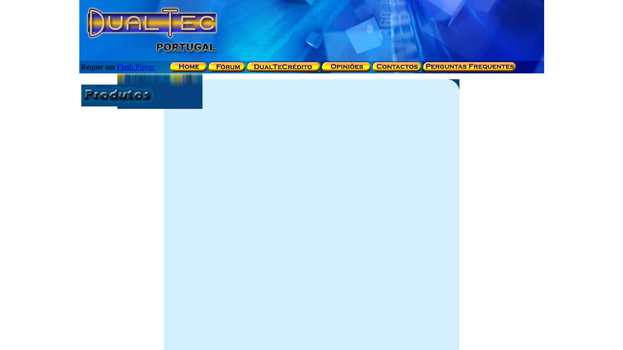

--- FILE ---
content_type: text/html; charset=UTF-8
request_url: http://dualtecportugal.com/detalhesProd.php?prod=236
body_size: 3905
content:
<html>
				<head>
				<meta http-equiv='Content-Language' content='pt'>
				<meta http-equiv='Content-Type' content='text/html; charset=utf-8' />
				<link href='css.css' rel='stylesheet' type='text/css'> 
				<link rel='stylesheet' href='lightbox.css' type='text/css' media='screen' />
				<script type='text/javascript' src='js/prototype.js'></script>
				<script type='text/javascript' src='js/scriptaculous.js?load=effects'></script>
				<script type='text/javascript' src='js/lightbox.js'></script>
				<script type='text/javascript' src='funcoes.js' charset='iso-8859-1'></script>  
				<title>DualTec Portugal</title>
				<meta name='author' content='Luis Cruz'>
				<meta name='description' content='DualTec Portugal: Loja especializada em Telemoveis Dual Sim'>
				<meta name='keywords' content='dual sim, dual, sim, dualsim, dualtec, cect, telemovel, telemoveis, phone, anycool, mobile, relogio'>
				<meta name='robots' content='index,follow'>
				<meta name='reply-to' content='webmaster@dualtecportugal.com'>
				<link rel='shortcut icon' href='favicon.ico' type='image/x-icon' />
				</head>

				<body>
					<div align='center'> <!-- toda a pagina -->
						<table width='955' cellspacing='0' cellpadding='0'>
			<tr height='125'> <!-- Espaco do logotipo -->
				<td align='center' colspan='3' style='background-image:url(img/banner.jpg); background-position:top left; background-repeat:no-repeat; vertical-align:middle; padding-left:220px;'>
					&nbsp;&nbsp;&nbsp;&nbsp;
					<object type='application/x-shockwave-flash' 
					  data='img/banner.swf' width='580' height='80' id='VideoPlayback'>
					  <param name='movie' 
					    value='img/banner.swf' />
					  <param name='allowScriptAcess' value='sameDomain' />
					  <param name='quality' value='best' />
					  <param name='bgcolor' value='#000' />
					  <param name='scale' value='noScale' />
					  <param name='salign' value='TL' />
					  <param name='FlashVars' value='playerMode=embedded' />
					  <param name='wmode' value='transparent'>
					</object>
				</td>
			</tr><tr>
				<td colspan='3' width='945' style='background-image: url(img/try1.jpg);'> <!-- tabela dos links principais -->
					<table align='left'>
						<tr>
							<td align='left' width='180'>
								<object type='application/x-shockwave-flash' width='165' height='15' data='http://www.dualtecportugal.com/data/xspf_player_slim.swf?playlist_url=http://www.dualtecportugal.com/data/test.xspf&autoplay=0&autoload=0&autoresume=1&volume_level=40'> 
									<param name='movie' value='http://www.dualtecportugal.com/data/xspf_player_slim.swf?playlist_url=http://www.dualtecportugal.com/data/test.xspf&autoplay=0&autoload=0&autoresume=1&volume_level=40' />
									<p>Requer um <a target='_blank' href='http://www.adobe.com/shockwave/download/download.cgi?P1_Prod_Version=ShockwaveFlash'>Flash Player</a></p>
								</object>
							</td>
							<td class='menu_bt_home'><a href='index.php'></a></td>
							<td class='menu_bt_forum'><a href='http://dualtecportugal.com/forum/index.php'></a></td>
							<td class='menu_bt_dualtecredito'><a href='dualtecredito.php'></a></td>
							<td class='menu_bt_opinioes'><a href='imaginarium.php'></a></td>
							<td class='menu_bt_contactos'><a href='contactos.php'></a></td>
							<td class='menu_bt_faq'><a href='faq.php'></a></td>
						</tr>
					</table>
				</td>
				
			</tr> 
			<tr colspan='3'> <!-- area central -->
								<td width='175' valign='top' class='tdProdutos'>
									<table height='100%'>
										<tr><td valign='top'>
		<table cellspacing='0' cellpadding='0' align='center'>

			<tr align='center'>
				<td valign='top'><br /><p class='produtosHeader'><img src='img/produtos.jpg'></p></td>
			</tr>
						
			<!-- apresenta as categorias e sub categorias -->
			<tr>
				<td valign='top'>
				
					<table width='150' cellspacing='0' cellpadding='0' align='center'>

--- FILE ---
content_type: text/css
request_url: http://dualtecportugal.com/css.css
body_size: 21482
content:
/************** REGISTO *****************************/

/* texto das letras para efectuar o resgisto*/
.registo {
  font-family:Geneva, Arial, Helvetica, sans-serif;
  color:#333333;
  font-size:10pt;
  text-align:right;
  font-weight:bold;
}

.registoLeft {
  font-family:Geneva, Arial, Helvetica, sans-serif;
  color:#333333;
  font-size:10pt;
  text-align:left;
  font-weight:bold;
}

/* asteriscos dos campos obrigatorios*/
.asterisco{
	font-family: Verdana, Arial, Helvetica, sans-serif;
	font-size: 8px;	
	text-align:left; 
	font-weight:bold;	
	vertical-align:midle;
	color: red;
}

/* para coisas vermelhas e pequenas mas que o align seja center */
.asterisco2{
	font-family: Verdana, Arial, Helvetica, sans-serif;
	font-size: 8px;	
	text-align:center; 
	font-weight:bold;	
	vertical-align:midle;
	color: red;
}

/* usado no registe_se.php para mostrar a mensagem de informacao do para que serve o username do promotor*/
.notaIDPromotorRegiste_se{
	font-family: Verdana, Arial, Helvetica, sans-serif;
	font-size: 8px;	
	text-align:left; 
	vertical-align:midle;
	color: red;
}

/************** REGISTO EOF *****************************/



/************** LOGIN *****************************/

/* background do TD da tabela principal onde esta' o login e a pesquisa */
.tdLoginSearch{
	background-image: url(img/tdLogin.jpg);
	background-repeat:no-repeat;
	background-position: top center;
}

p.login { /* css da letra da tabela do login */
	font-family: Arial, Helvetica, sans-serif;
	font-size: 11px;
	font-weight: bold;
	color: #FFC600;
}

/* botao que diz login no TDLogin (login lado direito) */
.loginButton{
	width: 55px;
	height: 22px;
}

/* css do texto da pesquisa*/
p.pesquisa{
	font-family: Arial, Helvetica, sans-serif;
	font-size: 10px;
	font-weight:bold;
	color: #fff;
}

p.userLogged{ /* css do user e do logout, quando o user est� logado :x */
	font-family: Arial, Helvetica, sans-serif;
	font-size: 12px;
	font-weight:bold;
	margin-top: 2px;
	margin-bottom: 2px;
}

p.CCAP{ /* css do user e do logout, quando o user est� logado :x */
	font-family: Arial, Helvetica, sans-serif;
	font-size: 12px;
	font-weight:bold;
	margin-top: 2px;
	margin-bottom: 2px;
}

p.register { /* css da letra do 'Ainda nao se registou?... ' */
	font-family: Arial, Helvetica, sans-serif;
	font-size: 11px;
	font-weight:bold;
	margin-top: 4px;
	margin-bottom: 2px;
	text-align:center;
}

/* aplicado ao <input> --> text da textbox do input  */
.textLogin {
	color: black;
	font-family: arial, verdana, ms sans serif;
	font-weight: bold;
	font-size: 10px;
	border-style: ridge;
}

/* css que apresenta o texto Qtd Itens aos users qdo se logam, para saberem o q tem no cart.. Aplicado ao <TD>*/
.qtdItens{
	text-align:center;
	font-family: verdana, ms sans serif;
	font-size:12px;
	color:orange;
}

/************** LOGIN  EOF *****************************/


/************** FOOTER  *****************************/

/* texto da 1a linha do footer -> copyright */
p.footer1 {
	/*font-family: Arial, Helvetica, sans-serif;*/
	font-weight:bold;
	font-size: 11px;
	color: #000000;
	margin-top: 2px;
	margin-bottom: 2px;
	
}

/* texto da 2a linha do footer -> webmaster*/
p.footer2 {
	font-family: Arial, Helvetica, sans-serif;
	font-size: 9px;
	color: #000000;
	margin-top: 4px;
	margin-bottom: 2px;
}

/************** FOOTER  EOF *****************************/

/************** WHERE AM I? *****************************/

/* apresenta a barra divisoria entre os menus de cima e o resto da pagina */
/* aplicado em TD */
.whereamiBar{
	background-image: url(img/bar.jpg);
	font-size: 10px; /* isto eh para definir a altura da barra :x */
}

/* aplicado em TD */
/* css do texto das palavras que nao tem links */
.whereamiLocation{
	font-family: Arial, Helvetica, sans-serif;	
	font-size: 11px;	
	padding-top: 3px;
	font-weight:bold;
	color: #000;
	text-indent: 1em;
}

/************** EOF WHERE AM I? *****************************/

/************** PRODUTOS  *****************************/

/*--------------MENU LATERAL--------------*/

/* css dos <td> laterais das opcoes das categorias */
.categoriaProdutos{
	font-family:Helvetica, Sans-Serif;
	font-size: 14px;
	font-weight:bold;
	text-align:left;
	vertical-align:middle;
	border-collapse: collapse;
	/*background-color: #006FC9;*/
	text-indent: 1em;
}

/* css dos <td> laterais das opcoes das subcategorias */
.subCategoriaProdutos{
	font-family:Helvetica, Sans-Serif;
	font-size: 13px;
	text-align:left; 
	font-weight:bold;	
	vertical-align:middle;
	border-collapse: collapse;
	text-indent:2.8em;	
	/*background-color: #1F84D6;*/
}

/* formatacao da celula com a palavra PRODUTOS acima do menu lateral  */
.produtosHeader{
	color: #FFD940;
	font-family: Arial, Helvetica, sans-serif;
	font-size: 17px;
	font-weight:bold;
	margin-top: 2px;
	margin-bottom: 2px;	
}

/* tabela exterior das categorias e subcategorias do menu lateral */
.tabelaMenu{
	border-style:solid;
	border-width:thin;
	border-color:#002448;
	border-collapse:collapse;
}

/* background do TD da tabela principal onde est�o as categorias e subcategorias  */
.tdProdutos{
	background-image: url(img/tdProdutos.jpg);
	background-repeat:no-repeat;
	background-position: top center;
}

/*--------------EOF MENU LATERAL --------------*/

/* usada para intercalar varias coisas. Especie de HR mas mais smooth */
.dashedHR{
	border-top: 1px #85A1CC solid;
	vertical-align:bottom;
}

/* define a numeracao das paginas */
.tdNumeracao{
	font-family: verdana, sans-serif; 
	font-size: 10px;
	color: #000000; 
	vertical-align: top
}

.subcatprod{
	font-family: Trebuchet MS, Sans-Serif;
	font-size:13px;
	font-weight:bold;
}

/************** PRODUTOS  EOF *****************************/

/* usado na tabela do alterImagensProd.php para apresentar as imagens e adicionar novas */
/* usado no gerirDestPriority.php para definir prioridades dos destaques */
/* usado no viewCredit.php */
/* usado no alterCredit.php */
/* usado no gerirStock.php */
/* usado no verClientes.php */
/* usado no detalhesCliente.php */
/* verstock*/
/* notificacoes */
table.tabelaImagens td{
	border: 1px solid #000000;
}

table.tabelaImagens{
	border-style:solid;
	border-width:thin;
	border-color:#000000;
	border-collapse:collapse;
}

/* usado no convidarAmigos.php para apresentar a explicacao do que eh e para que serve */
.convidarAmigosInfo{
	text-indent:2em;
	font-family: Verdana, sans-serif;
	font-size: 11px;
	text-align:justify;
}

.bellowLogged{
	font-family: verdana, ms sans serif;
	font-size:12px;
	font-weight:bold;
	color: #FFCC00;
}

/****************** PAGINA DETALHES PROD **************************/
/* definicao da formatacao da ESPECIFICACAO TECNICA usado no detalhesProd*/
.produtoTxtAreaDetalhes {
	padding:6;
	border-top: 1px #B4C9E9 dashed;	
	background-color:#F5F8FC;
	font-family: verdana, sans-serif;
	font-size: 10px;	
	color: #000000;
	text-align:left;	
	vertical-align:top;
	line-height: 15px; 
	text-align: justify;
}

/*infoshowprod*/
.produtoTxtAreaVDestaque{
	padding:6;
	border-top:.5px;
	border-left:1px;
	font-family: Verdana, sans-serif;
	font-size: 12px;
	text-align: justify;
}

.produtoTxtInfoShowProd{
	padding:6;
	border-top:.5px;
	border-left:1px;
	font-family: Verdana, sans-serif;
	font-size: 12px;
	text-align: left;
}

/* usado no detalhesProd.php em:
    - Especificacoes tecnicas
    - Mensagens deste produto
    - Coloque aqui a sua duvida */
.tdTituloProdutoDP{
	text-align:left;
	text-indent:1em;
	font-weight:bold;
	font-family:Verdana, Serif;
	font-size:13px;
	font-variant:small-caps;
	color:#0D3B81;
	background-color:#EBF3FE;
}

.tabelaPost{
	border: 1px #85A1CC solid;
	background-color:#F5F8FC;
}

/* usado no showOneProd() para apresentar o nome de um produto */
/* tambem usada quando se mostram todas as imagens de um produto no showAllImages.php */
.tdNomeProd{
	text-align:center;
	font-weight:bold;
	font-family:Verdana, Serif;
	font-size:13px;
	font-variant:small-caps;
	background-color:#EBF3FE;
}

/* classe para o corpo das mensagens dos posts. Apresentado no detalhesProd.php*/
.postsTxtArea{
	background-color: transparent;
	overflow: auto;
	border:none;
	font-family: Verdana, Geneva, Arial, Helvetica, sans-serif;
	font-size: 11px;
}

/* usado no detalhesProd.php ! serve para mostrar o nome do produto do lado direito da imagem */
.tdNomeProdDPRightImg{
  font-family: Verdana, sans-serif;
  font-size: 14px;
  font-weight: bold;
}

/* usado no detalhesProd.php ! serve para mostrar o preco do produto do lado direito da imagem */
/* usado tambem no mostraProdutos para apresentar o preco (apresenta o nome + imagem + preco) */
.tdPriceRightImg{
  font-family: Verdana, sans-serif;
  font-size: 17px;
  color: red;
}

.tdPriceRightImgWithout{
  font-family: Verdana, sans-serif;
  font-size: 13px;
  color: #333366;
}

.tdImgStock{
  font-family: Verdana, sans-serif;
  font-size: 9px;
  font-weight:bold;
  color: #333366;
}

/****************** EOF PAGINA DETALHES PROD **************************/

/************** HIDDEN DIVS  *****************************/
.divHideNShow{
  font-family: Geneva, Arial, sans-serif;
  font-size: 12px;
  color:red;
  display: none;
}

/************** HIDDEN DIVS  EOF *****************************/


/************** TABELA DOS DETALHES  *****************************/
.tabelaDetalhe{
	border-style:solid;
	border-width:thin;
	border-color:#CCCCCC;
	background-color:white;
}

.tdTituloDetalhe{
	font-family: verdana, sans-serif;
	font-size: 15px;
	color: #092E4C;
	font-weight:bold;
	text-indent:1em;
}

.destaquesTxtArea{
	font-family: verdana, sans-serif;
	font-size: 11px;
	padding:6;
	vertical-align:top;
	line-height: 15px; 
	text-align: justify;
}

/* tambem usado nos links dos posts para editar ou remover o post */
/* tambem usado nos links dos produtos para ver mais fotos do produto */
.tdLinkDetalhe{
	font-family: Verdana, Sans-Serif;
	font-size: 10px;
}

/************** EOF TABELA DOS DETALHES  *****************************/

/************** TABELA DAS NOTIFICACOES  *****************************/
.tabelaNotificacao{
	border-style:solid;
	border-width:thin;
	background-color:#FFEBC3;
	border-color:#CCCC33;
	border-collapse:collapse;
}

.tdTituloNotificacao{
	font-family: verdana, sans-serif;
	font-size: 12px;
	color: #FFFFFF;
	font-weight:bold;
	text-indent:1em;
	background-color:#CCCC33;
}

.tdTituloPD{
	font-family: verdana, sans-serif;
	font-size: 12px;
	color: #000000;
	font-weight:bold;
	text-indent:1em;
	background-color:#CCCC33;
}

.notificacaoTxtArea{
	font-family: verdana, sans-serif;
	font-size: 11px;
	padding:6;
	vertical-align:top;
	line-height: 15px; 
}

/* usado no prodDestaque.php*/
.notificacaoTxtArea2{
	font-family: verdana, sans-serif;
	font-size: 11px;
	padding:6;
	vertical-align:top;
	line-height: 15px; 
	text-align: justify;
}
/************** EOF TABELA DAS NOTIFICACOES  *****************************/


/************** ZONA PAGINA  *****************************/

/* texto comum.*/
.regularText{
  font-family: Verdana, sans-serif;
  font-size: 11px;
}

/* texto comum alinhado a' direita */
.regularTextRight{
  font-family: Verdana, sans-serif;
  font-size: 11px;
  text-align: right;
}

.imaginarium{
  font-family: Verdana, sans-serif;
  font-size: 11px;
  font-weight: bold;
  color: blue;
}

/* mensagens de erro */
.errorText{
  font-family: Geneva, Arial, Helvetica, sans-serif;
  font-size: 12px;
  font-weight: bold;
  color: FF0000;
}

/* classe do texto das perguntas existentes na FAQ*/
.perguntasFAQ{
  font-family: Verdana, Geneva, Arial, Helvetica, sans-serif;
  font-size: 12px;
  color: EC1515;
  font-weight: bold;
}

/* classe do texto das respostas existentes na FAQ*/
.respostasFAQ{
  font-family: Geneva, Arial, Helvetica, sans-serif;
  font-size: 12px;
  text-indent: 1em;
  text-align: justify;
}

.linksFAQ{
  font-family: Verdana, Geneva, Arial, Helvetica, sans-serif;
  font-size: 10px;
  color: blue;
}

.linksContactos{
  font-family: Verdana, Geneva, Arial, Helvetica, sans-serif;
  font-size: 13px;
  text-indent:3em;
  font-weight:bold;
  color: blue;
}

.marksContactos{
  font-family: Verdana, Geneva, Arial, Helvetica, sans-serif;
  font-size: 12px;
  color: #0a06b1;
  text-indent:3em;
  font-weight: bold;
}

.send2Top{
  font-family: Verdana, Geneva, Arial, Helvetica, sans-serif;
  font-size: 10px;
  text-align:right;
  font-weight:bold;
}

.detalhesProdutos{
	font-size:10px;
	font-family: Verdana, Arial, Helvetica, sans-serif;
	text-align:center;
}

/************** ZONA PAGINA  EOF *****************************/


/************** Administracao *****************************/
.tituloAdm{
  font-family: Verdana, Geneva, Arial, Helvetica, sans-serif;
  font-size: 12px;
  font-weight:bold;
}

.imgAdm{
	width: 50px; 
	height: 50px;
	border-style:none;
}


/* links da area pessoal do admin  */
a.apessoal:link {
	font-family: Arial, Helvetica, sans-serif;
	font-size: 11px;
	color: #000000;
	margin-top: 4px;
	margin-bottom: 2px;
	text-decoration: none;
}
a.apessoal:visited {
	font-family: Arial, Helvetica, sans-serif;
	font-size: 11px;
	color: #000000;
	margin-top: 4px;
	margin-bottom: 2px;
	text-decoration: none;
}
a.apessoal:hover {
	color: #0226B9;
	text-decoration: underline;
}
a.apessoal:active {text-decoration: none}


/************** Administracao EOF *****************************/


/************** LINKS  *****************************/

/*LINKS DO MENU */

	.menu_bt_home {
	background-image: url(img/bt_home_hover.jpg);
	background-repeat: no-repeat;
	height: 20px;
	width: 75px;
	}

	.menu_bt_home a{
	background-image: url(img/bt_home_link.jpg);
	background-repeat: no-repeat;
	height: 20px;
	width: 75px;
	display: block;
	}

	.menu_bt_home a:hover{
	background: none;
	}
	
	.menu_bt_forum {
	background-image: url(img/bt_forum_hover.jpg);
	background-repeat: no-repeat;
	height: 20px;
	width: 75px;
	}

	.menu_bt_forum a{
	background-image: url(img/bt_forum_link.jpg);
	background-repeat: no-repeat;
	height: 20px;
	width: 75px;
	display: block;
	}

	.menu_bt_forum a:hover{
	background: none;
	}

	.menu_bt_opinioes {
	background-image: url(img/bt_opinioes_hover.jpg);
	background-repeat: no-repeat;
	height: 20px;
	width: 100px;
	}

	.menu_bt_opinioes a{
	background-image: url(img/bt_opinioes_link.jpg);
	background-repeat: no-repeat;
	height: 20px;
	width: 100px;
	display: block;
	}

	.menu_bt_opinioes a:hover{
	background: none;
	}	
	
	.menu_bt_contactos {
	background-image: url(img/bt_contactos_hover.jpg);
	background-repeat: no-repeat;
	height: 20px;
	width: 100px;
	}

	.menu_bt_contactos a{
	background-image: url(img/bt_contactos_link.jpg);
	background-repeat: no-repeat;
	height: 20px;
	width: 100px;
	display: block;
	}

	.menu_bt_contactos a:hover{
	background: none;
	}	

	.menu_bt_dualtecredito {
	background-image: url(img/bt_dualtecredito_hover.jpg);
	background-repeat: no-repeat;
	height: 20px;
	width: 150px;
	}

	.menu_bt_dualtecredito a{
	background-image: url(img/bt_dualtecredito_link.jpg);
	background-repeat: no-repeat;
	height: 20px;
	width: 150px;
	display: block;
	}

	.menu_bt_dualtecredito a:hover{
	background: none;
	}		

	.menu_bt_faq {
	background-image: url(img/bt_faq_hover.jpg);
	background-repeat: no-repeat;
	height: 20px;
	width: 190px;
	}

	.menu_bt_faq a{
	background-image: url(img/bt_faq_link.jpg);
	background-repeat: no-repeat;
	height: 20px;
	width: 190px;
	display: block;
	}

	.menu_bt_faq a:hover{
	background: none;
	}	
	
/* EOF LINKS DO MENU */

/* links do do webmaster */
a.wmaster:link {
	font-family: Arial, Helvetica, sans-serif;
	font-size: 9px;
	color: #000000;
	margin-top: 4px;
	margin-bottom: 2px;
	text-decoration: none;
}
a.wmaster:visited {text-decoration: none;}
a.wmaster:hover {
	color: #0226B9;
	text-decoration: none;
}
a.wmaster:active {text-decoration: none}



/* links das categorias do menu esquerdo */
a.categoria:link {
	color: #FFCC00;	
	text-decoration: none;
}
a.categoria:visited {
	color: #FFCC00;
	text-decoration: none;
}

a.categoria:hover {
	text-decoration: none; 
	color: #99CCFF;
}
a.categoria:active {text-decoration: none}

/* links das SUBcategorias do menu esquerdo */
a.subcategoria:link {
	color: #FFCC66;
	text-decoration: none;
}
a.subcategoria:visited {
	color: #FFCC66;
	text-decoration: none;
}

a.subcategoria:hover {
	text-decoration: none; 
	color: #3399CC;
}
a.subcategoria:active {text-decoration: none}

/* links do WHEREAMI */
a.whereami:link {
	text-decoration: underline;
	color:#000099;
	background-image: none;
}
a.whereami:visited {
	text-decoration: underline;
	color:#000099;
	background-image: none;	
}

a.whereami:hover {
	text-decoration: none; 
	color: #000099;
}
a.whereami:active {text-decoration: none}

/* links do registe-se "Ainda nao se registou?..." */
a.registe_se:link {
	color: #FFCC1B;
	font-weight:bold;
	text-decoration: none;
}
a.registe_se:visited {
	text-decoration: none;
	color: #FFCC1B;
}
a.registe_se:hover {
	color: #FFCC66;
	text-decoration: underline;
}
a.registe_se:active {text-decoration: none}

/************************************************************

/****************************************************************/

/* links do nome do user + logout */
a.userlogout:link {
	font-family: Arial, Helvetica, sans-serif;
	color: #CCCCCC;
	margin-top: 4px;
	margin-bottom: 2px;
	text-decoration: none;
}
a.userlogout:visited {
	text-decoration: none;
	color: #CCCCCC
}
a.userlogout:hover {
	color: #99CCFF;
	text-decoration: none;
}
a.userlogout:active {text-decoration: none}

/* links do nome do carrinho de compras + area pessoal de admin*/
a.CCAP:link {
	font-family: Arial, Helvetica, sans-serif;
	color: #FFFFFF;
	margin-top: 4px;
	margin-bottom: 2px;
	text-decoration: none;
}
a.CCAP:visited {
	font-family: Arial, Helvetica, sans-serif;
	color: #FFFFFF;
	margin-top: 4px;
	margin-bottom: 2px;
	text-decoration: none;
}
a.CCAP:hover {
	color: #ABABAB;
	text-decoration: underline;
}
a.CCAP:active {text-decoration: none}

/* links das subcategorias e produtos no index */
a.subcatprod:link {
	color: #000E74;
	text-decoration: none;
}
a.subcatprod:visited {
	color: #000E74;
	text-decoration: none;

}
a.subcatprod:hover {
	color: #001EFF;
	text-decoration: underline;
}
a.subcatprod:active {text-decoration: none;}

/* link do "Clique para ver mais detalhes" dos destaques */
a.destaque:link {
	color: blue;
}
a.destaque:visited {
	color: blue;
}
a.destaque:hover {
	text-decoration: none;
}
a.destaque:active {
}

a.tdNomeProd:link{
	color:#635E0F;
	text-decoration: none;
}
a.tdNomeProd:visited {
	color:#635E0F;
	text-decoration: none;
}
a.tdNomeProd:hover {
	color:#948F37;
	text-decoration: underline;
}
a.tdNomeProd:active {
}

a.bellowLogged:link{
	color: #FFCC00;
	text-decoration: none;
}
a.bellowLogged:visited {
	color: #FFCC00;
	text-decoration: none;
}
a.bellowLogged:hover {
	color: orange;
	text-decoration: underline;
}
a.bellowLogged:active {
}

a.msnSuporteLink:link{
	color: #FFCC00;
	text-decoration: none;
}
a.msnSuporteLink:visited {
	color: #FFCC00;
	text-decoration: none;
}
a.msnSuporteLink:hover {
	color: orange;
	text-decoration: underline;
}
a.msnSuporteLink:active {
}

a.tdLinkDetalhe:link{
	font-size: 12px;
	text-decoration: none;
}
a.tdLinkDetalhe:visited {
	font-size: 12px;
	text-decoration: none;
}
a.tdLinkDetalhe:hover {
	font-size: 12px;
	color:blue;
}
a.tdLinkDetalhe:active {
}

a.tdNumeracao:link{
	color:#000000;
}
a.tdNumeracao:visited {
	color:#000000;
}
a.tdNumeracao:hover {
	color:#000000;
}
a.tdNumeracao:active {
}

a.tdTituloNotif:link{
	color:#FFFFFF;
	text-decoration: underline;
}
a.tdTituloNotif:visited {
	color:#FFFFFF;
	text-decoration: underline;
}
a.tdTituloNotif:hover {
	color:#FFFFFF;
	text-decoration: none;
}
a.tdTituloNotif:active {
}

a.tdTituloPD:link{
	color: #000000;
	text-decoration: underline;
}
a.tdTituloPD:visited {
	color: #000000;
	text-decoration: underline;
}
a.tdTituloPD:hover {
	color: #000000;
	text-decoration: none;
}
a.tdTituloPD:active {
}

a.prodDestaquePHP:link {
	color: blue;
	text-decoration: none;
}
a.prodDestaquePHP:visited {
	text-decoration: none;
	color: blue;
}
a.prodDestaquePHP:hover {
	color: blue;
	text-decoration: underline;
}
a.prodDestaquePHP:active {text-decoration: none}

/************** LINKS  EOF *****************************/

body {background:url(img/bg.jpg);
	margin:0;
	background-repeat:no-repeat;
	background-position: center 10.2em;
}
/* usado na funcao para apresentar as categorias*/
.prodMenuSpaceTD{
	font-size: 1px; /* isto eh para definir a altura da barra :x */
}

--- FILE ---
content_type: text/javascript
request_url: http://dualtecportugal.com/funcoes.js
body_size: 33011
content:

/******************************** FUNCOES DE VALIDACAO DE FORMULARIOS ANTES DE SEREM SUBMETIDOS PARA O SERVER **********************************************/

/* VALIDACAO DO FORM DO REGISTO DE UM NOVO CLIENTE 
    @param form: formula'rio a validar;
    @return false se houver problemas
*/
function validateFormRegisto (form) {
	/* hide all divs */
	hidediv('requiredFields');
	hidediv('nomeF');
	hidediv('usernameF');
	hidediv('pwdF');
	hidediv('pwd2F');
	hidediv('pwdLength');
	hidediv('emailF');
	hidediv('contribF');
	hidediv('moradaF');
	hidediv('codPostalF');
	hidediv('localidadeF');
	hidediv('telefoneF');
	hidediv('spacesF');
	var error=0;
	
	/* testa o nome */
	if (form.nome.value.length == 0){
		showdiv('requiredFields');
		showdiv('nomeF');
		showdiv('spacesF');
		error=1;
	}
	
	/* testa o username */
	if (form.username.value.length == 0){
		showdiv('requiredFields');
		showdiv('usernameF');
		showdiv('spacesF');
		error=1;
	}
	
	/* testa as passwords */
	if (form.password.value.length < 4){
		showdiv('requiredFields');
		showdiv('pwdF');
		showdiv('spacesF');
		error=1;
	}
	
	if (form.passwordConf.value.length < 4){
		showdiv('requiredFields');
		showdiv('pwd2F');
		showdiv('spacesF');
		error=1;
	}
	
	if (form.password.value != form.passwordConf.value){
		form.password.value="";
		form.passwordConf.value="";
		showdiv('requiredFields');
		showdiv('pwdF');
		showdiv('pwd2F');
		showdiv('spacesF');
		error=1;
	}
	
	if (form.password.value.length < 4){
		showdiv('requiredFields');
		showdiv('pwdLength');
		showdiv('spacesF');
		error=1;
	}
	
	/* testa o email */
	if ((form.email.value.length == 0) || (isEmail(form.email.value)==false)){
		showdiv('requiredFields');
		showdiv('emailF');
		showdiv('spacesF');
		error=1;	
	}
	
	/* testa o num contrib */
	if ((form.ncontrib.value.length != 9) || (isDigit(form.ncontrib.value)==false)){
		showdiv('requiredFields');
		showdiv('contribF');
		showdiv('spacesF');
		error=1;	
	}	
	
	/* testa a morada */
	if (form.morada.value.length == 0){
		showdiv('requiredFields');
		showdiv('moradaF');
		showdiv('spacesF');
		error=1;
	}
	
	/* testa o codigo postal */
	if (form.codPostal1.value.length != 4 || form.codPostal2.value.length != 3 || isDigit(form.codPostal1.value)==false || isDigit(form.codPostal2.value)==false){
		showdiv('requiredFields');
		showdiv('codPostalF');
		showdiv('spacesF');
		error=1;
	}	
	
	/* testa a localidade */
	if (form.localidade.value.length == 0){
		showdiv('requiredFields');
		showdiv('localidadeF');
		showdiv('spacesF');
		error=1;		
	}
	
	/* testa o telefone*/
	if (form.telefone.value.length != 9 || isDigit(form.telefone.value)==false){
		showdiv('requiredFields');
		showdiv('telefoneF');
		showdiv('spacesF');
		error=1;		
	}
	
	if (error== 1)
		return (false);
	
}

/* funcao de validacao do form do imaginarium */
function validateFImagine(form){
	/* hide all divs */
	hidediv('requiredFieldsImagine');
	hidediv('sugestaoFImagine');
	hidediv('emailFImagine');
	hidediv('spacesFImagine');
	var error=0;
	
	/* testa o email */
	if ((form.email.value.length == 0) || (isEmail(form.email.value)==false)){
		showdiv('requiredFieldsImagine');
		showdiv('emailFImagine');
		showdiv('spacesFImagine');
		error=1;	
	}
	
	/* testa se a sugestao foi preenchida */
	if (form.sugestao.value.length== 0){
		showdiv('requiredFieldsImagine');
		showdiv('sugestaoFImagine');
		showdiv('spacesFImagine');
		error=1;		
	}
	
	if (error== 1)
		return false;
}

/* funcao para validar o formulario */
function validateFormAddProd(form){
	/* hide all divs */
	hidediv('requiredFields');
	hidediv('nomeF');
	hidediv('precoF');
	hidediv('categoriaF');
	hidediv('disponivelF');
	hidediv('spacesF');
	var error=0;
	
	if (form.nome.value.length== 0){
		showdiv('requiredFields');
		showdiv('nomeF');
		showdiv('spacesF');
		error=1;	
	}
	
	if ((form.preco.value.length==0 || !isPrice(form.preco.value)) && form.putPrice.value=='Y'){
		showdiv('requiredFields');
		showdiv('precoF');
		showdiv('spacesF');
		error=1;		
	}
	
	if (form.categoria.options.value== -1){
		showdiv('requiredFields');
		showdiv('categoriaF');
		showdiv('spacesF');
		error=1;	
	}
	
	if (!disponivelCheck(form)){
		showdiv('requiredFields');
		showdiv('disponivelF');
		showdiv('spacesF');
		error=1;	
	}
	
	if (error== 1)
		return false;	
}

/* funcao de validacao do destaque */
function validateFormAddDestaque(form){
	/* hide all divs */
	hidediv('requiredFields');
	hidediv('tituloF');
	hidediv('corpoF');
	hidediv('spacesF');
	var error=0;
	
	if (form.titulo.value.length== 0){
		showdiv('requiredFields');
		showdiv('tituloF');
		showdiv('spacesF');
		error=1;	
	}

	if (form.corpo.value.length== 0){
		showdiv('requiredFields');
		showdiv('corpoF');
		showdiv('spacesF');
		error=1;	
	}
	
	if (error== 1)
		return false;		
}

/* funcao de validacao para adicionar um admin (addAdmin.php)*/
function validateFormAddAdmin(form){
	/* hide all divs */
	hidediv('requiredFields');
	hidediv('usernameF');
	hidediv('pwdF');
	hidediv('pwd2F');
	hidediv('spacesF');
	var error=0;

	if (form.username.value.length == 0){
		showdiv('requiredFields');
		showdiv('usernameF');
		showdiv('spacesF');
		error=1;
	}
	
	/* testa as passwords */
	if (form.password.value.length == 0){
		showdiv('requiredFields');
		showdiv('pwdF');
		showdiv('spacesF');
		error=1;
	}
	
	if (form.passwordConf.value.length == 0){
		showdiv('requiredFields');
		showdiv('pwd2F');
		showdiv('spacesF');
		error=1;
	}
	
	if (form.password.value != form.passwordConf.value){
		form.password.value="";
		form.passwordConf.value="";
		showdiv('requiredFields');
		showdiv('pwdF');
		showdiv('pwd2F');
		showdiv('spacesF');
		error=1;
	}
	
	if (error== 1)
		return false;	
}

/* funcao de validacao para remover um admin (remAdmin.php)*/
function validateFormRemAdmin(form){
	/* hide all divs */
	hidediv('requiredFields');
	hidediv('adminF');
	hidediv('spacesF');
	var error=0;

	if (form.admin.options.value == -1){
		showdiv('requiredFields');
		showdiv('adminF');
		showdiv('spacesF');
		error=1;
	}

	if (error== 1)
		return false;	
}

/* valida o formulario de encomendar um produto, quando esse produto nao existe em stock */
function validateEncomenda(form){
	hidediv('requiredFieldsEnc');
	hidediv('quantidadeEncF');
	hidediv('moradaEncF');
	hidediv('codPostalEncF');
	hidediv('localidadeEncF');
	hidediv('spacesEncF');	
	var error=0;

	/* testa a quantidade */
	if (form.quantidade.value.length==0 || isDigit(form.quantidade.value)==false || form.quantidade.value==0){
		showdiv('requiredFieldsEnc');
		showdiv('quantidadeEncF');
		showdiv('spacesEncF');	
		error=1;	
	}	
	
	if (form.morada.value.length == 0){
		showdiv('requiredFieldsEnc');
		showdiv('moradaEncF');
		showdiv('spacesEncF');
		error=1;
	}
	

	if (form.codpostal1.value.length != 4 || form.codpostal2.value.length != 3 || isDigit(form.codpostal1.value)==false || isDigit(form.codpostal2.value)==false){
		showdiv('requiredFieldsEnc');
		showdiv('codPostalEncF');
		showdiv('spacesEncF');
		error=1;
	}	
	
	/* testa a localidade */
	if (form.localidade.value.length == 0){
		showdiv('requiredFieldsEnc');
		showdiv('localidadeEncF');
		showdiv('spacesEncF');
		error=1;		
	}	

	if (error== 1){
		return false;	
	} else{
		enableEncomendaControls();
	}
}

/* valida o formulario da finalizacao do carrinho de compras  */ 
function validateCart(form){
	hidediv('requiredFieldsEnc');
	hidediv('moradaEncF');
	hidediv('codPostalEncF');
	hidediv('localidadeEncF');
	hidediv('spacesEncF');	
	var error=0;

	if (form.morada.value.length == 0){
		showdiv('requiredFieldsEnc');
		showdiv('moradaEncF');
		showdiv('spacesEncF');
		error=1;
	}
	
	if (form.codpostal1.value.length != 4 || form.codpostal2.value.length != 3 || isDigit(form.codpostal1.value)==false || isDigit(form.codpostal2.value)==false){
		showdiv('requiredFieldsEnc');
		showdiv('codPostalEncF');
		showdiv('spacesEncF');
		error=1;
	}	
	
	if (form.localidade.value.length == 0){
		showdiv('requiredFieldsEnc');
		showdiv('localidadeEncF');
		showdiv('spacesEncF');
		error=1;		
	}	

	if (error== 1){
		return false;	
	} else{
		enableEncomendaControlsCart();
	}
} 

/* valida o formulario para ver as encomendas na area de administracao */ 
function validateViewEncomenda(form){
	hidediv('requiredFields');
	hidediv('bothActive');
	hidediv('noneActive');
	hidediv('nencomenda');
	hidediv('spacesEncF');	
	var error=0;
	var noneActive=0;

	/* verifica se estao os 2 modos de pesquisa activos */
	if (verEncomendaCheck(form)==true && form.codencomenda.value.length!=0){
		showdiv('requiredFields');
		showdiv('bothActive');	
		showdiv('spacesEncF');	
		error= 1;
	}
	
	/* verifica se nenhum dos 2 modos de pesquisa estao activos */
	if (verEncomendaCheck(form)==false && form.codencomenda.value.length==0 && form.verEncomendas.prod.selected==false){
		showdiv('requiredFields');
		showdiv('noneActive');	
		showdiv('spacesEncF');	
		error= 1;
		noneActive= 1;
	}
	
	/* verifica se o codigo eh valido ou nao */
	if (verEncomendaCheck(form)==false && (form.codencomenda.value.length==0 || isDigit(form.codencomenda.value)==false)){
		if (noneActive == 0){
			showdiv('requiredFields');
			showdiv('nencomenda');	
			showdiv('spacesEncF');	
			error= 1;	
		}
	}
	
	if (error== 1)
		return false;	
}

/* valida o formulario de alteracao das encomendas */ 
function validateAlterEncomenda(form){
	hidediv('requiredFieldsEnc');
	hidediv('moradaEncF');
	hidediv('codPostalEncF');
	hidediv('localidadeEncF');
	hidediv('spacesEncF');	
	var error=0;
	
	if (form.morada.value.length == 0){
		showdiv('requiredFieldsEnc');
		showdiv('moradaEncF');
		showdiv('spacesEncF');
		error=1;
	}
	
	if (form.codpostal1.value.length != 4 || form.codpostal2.value.length != 3 || isDigit(form.codpostal1.value)==false || isDigit(form.codpostal2.value)==false){
		showdiv('requiredFieldsEnc');
		showdiv('codPostalEncF');
		showdiv('spacesEncF');
		error=1;
	}	
	
	if (form.localidade.value.length == 0){
		showdiv('requiredFieldsEnc');
		showdiv('localidadeEncF');
		showdiv('spacesEncF');
		error=1;		
	}	

	if (error== 1)
		return false;	
}

/* funcao que serve para validar o formulario da pesquisa. so vai para a pesquisa se tiver escrito alguma coisa na textbox */
function validateFormSearch(form){
	var error=0;
	
	if (form.txtPesq.value.length == 0){
		error=1;
	}
	
	if (error== 1)
		return false;
}

/* funcao para validar o titulo e o corpo da mensagem, para que, caso o user se engane e se esqueca de preencher o titulo, isto n apagar td o q ele escreveu no IE */
function validateFormNewMessage(form){
	var error=0;
	
	if (form.corpo.value.length==0){
		alert('Falta preencher o corpo da mensagem!');
		error= 1;
	}
	
	if (error==1)
		return false;
}

/* funcao para verificar se no form convidarAmigos o user colocou algum mail de amigos */
function validateFormConvidarAmigos( form ){
	var error=0;
	
	hidediv('requiredFields');
	hidediv('emails');
	hidediv('spaces');
	
	if (form.emails.value.length==0){
		showdiv('requiredFields');
		showdiv('emails');
		showdiv('spaces');
		error=1;		
	}
	
	if (error== 1)
		return false;
}

function validateFormGerirStock( form ){
	var error = 0;
	
	hidediv('requiredFields');
	hidediv('stockDisponivelF');
	hidediv('spacesF');
	
	if (!isDigit(form.stockDisponivel.value) || form.stockDisponivel.value <0){
		showdiv('requiredFields');
		showdiv('stockDisponivelF');
		showdiv('spaces');
		error=1;		
	}
	
	if (error== 1)
		return false;
}

function validateFormAlterPassword( form ){
	var error=0;
	
	/* testa as passwords */
	if (form.pwd.value.length < 4){
		error=1;
	}
	
	if (form.pwdConf.value.length < 4){
		error=1;
	}
	
	if (form.pwd.value != form.pwdConf.value){
		form.pwd.value="";
		form.pwdConf.value="";
		error=1;
	}
	
	if (error== 1){
		alert("As passwords não são iguais ou o tamanho é inválido!");
		return false;
	}
	return true;
}
/*
function validateFormSearchCliente( form ){
	var error = 0;
	
	hidediv('requiredFields');
	hidediv('stockDisponivelF');
	hidediv('spacesF');
	
	if (!isDigit(form.stockDisponivel.value) || form.stockDisponivel.value <0){
		showdiv('requiredFields');
		showdiv('stockDisponivelF');
		showdiv('spaces');
		error=1;		
	}
	
	if (error== 1)
		return false;
}*/

function validateFormAddRepair(form){
	var error= 0;
	
	if (isDigit(form.codEncomenda.value)==false && form.codEncomenda.value.length!=0){
		alert("Número de Encomenda inválido");
		error=1;	
	}	
	
	if (isDigit(form.codCliente.value)==false && form.codCliente.value.length!=0){
		alert("Número de Cliente inválido");
		error=1;	
	}	
	
	if ((isDigit(form.imei.value)==false && form.imei.value.length!=0) || (form.imei.value.length!=0 && form.imei.value.length !=15 )){
		alert("IMEI inválido");
		error=1;	
	}	
	
	if (form.avaria.value.length==0){
		alert("Descrição é preenchimento obrigatório!");
		error= 1;
	}

	if (error== 1){
		return false;	
	}
}

function validateFormAlterRepair(form){
	var error= 0;
	
	if (isDigit(form.codEncomenda.value)==false && form.codEncomenda.value.length!=0){
		alert("Número de Encomenda inválido");
		error=1;	
	}	
	
	if (isDigit(form.codCliente.value)==false && form.codCliente.value.length!=0){
		alert("Número de Cliente inválido");
		error=1;	
	}	
	
	if ((isDigit(form.imei.value)==false && form.imei.value.length!=0) || (form.imei.value.length!=0 && form.imei.value.length !=15 )){
		alert("IMEI inválido");
		error=1;	
	}	
		
	if (form.material.value.length==0){
		alert("Material recebido é preenchimento obrigatório!");
		error= 1;
	}

	if (error== 1){
		return false;	
	}
}

function validateFormSendMail(form){
	var error= 0;
	var activateAccount= form.activateAccount;
	
	if (activateAccount[1].checked){
		if (form.subject.value.length==0){
			alert("É necessário o preenchimento do assunto.");
			error=1;	
		}	
		
		if (form.subject.value.length==0){
			alert("É necessário o preenchimento do corpo da mensagem.");
			error=1;	
		}	
	}
	
	if (error== 1){
		return false;	
	}
}

/******************************** EOF FUNCOES DE VALIDACAO DE FORMULARIOS ANTES DE SEREM SUBMETIDOS PARA O SERVER **********************************************/

/******************************** FUNCOES DE ACTIVACAO DE TEXTBOXES CONFORME UM DETERMINADO RADIOBUTTON **********************************************/

/* enabla as textboxes da encomenda */
function enableEncomendaControls(){
	document.encomendarProd.morada.disabled=false;
	document.encomendarProd.codpostal1.disabled=false;
	document.encomendarProd.codpostal2.disabled=false;
	document.encomendarProd.localidade.disabled=false;
}

/* disabla as textboxes da encomenda */
function disableEncomendaControls(){
	document.encomendarProd.morada.disabled=true;
	document.encomendarProd.codpostal1.disabled=true;
	document.encomendarProd.codpostal2.disabled=true;
	document.encomendarProd.localidade.disabled=true;
}

/* enabla as textboxes da encomenda */ 
function enableEncomendaControlsCart(){
	document.finalizarCompra.morada.disabled= false;
	document.finalizarCompra.codpostal1.disabled= false;
	document.finalizarCompra.codpostal2.disabled= false;
	document.finalizarCompra.localidade.disabled= false;
}

/* disabla as textboxes da encomenda */ 
function disableEncomendaControlsCart(){
	document.finalizarCompra.morada.disabled= true;
	document.finalizarCompra.codpostal1.disabled= true;
	document.finalizarCompra.codpostal2.disabled= true;
	document.finalizarCompra.localidade.disabled= true;
} 

/* activa a textbox do preco, no adicionarProduto.php */
function enablePrice(){
	document.formAdicionarProduto.preco.disabled=false;
}
/* desactiva a textbox do preco, no adicionarProduto.php */
function disablePrice(){
	document.formAdicionarProduto.preco.value='';
	document.formAdicionarProduto.preco.disabled=true;
}

/* activa a textbox do preco, no alterarProduto.php */
function enablePriceAlterProd(){
	document.formAlterProduto.preco.disabled= false;
}

/* desactiva a textbox do preco, no alterarProduto.php */
function disablePriceAlterProd(){
	document.formAlterProduto.preco.value='';
	document.formAlterProduto.preco.disabled= true;
}


/* activar o credito no encomendarProd.php*/
function enableCreditoEncomendarProd(){
	document.encomendarProd.credito.disabled= false;
}

/* desactivar o credito no encomendarProd.php*/
function disableCreditoEncomendarProd(){
	document.encomendarProd.credito.disabled= true;
	document.encomendarProd.credito.value=0;
}

/* activar o credito no encomendarProd.php*/
function enableCreditoViewCart(){
	document.finalizarCompra.credito.disabled= false;
}

/* desactivar o credito no viewCart.php*/
function disableCreditoViewCart(){
	document.finalizarCompra.credito.disabled= true;
	document.finalizarCompra.credito.value=0;
}

/* enabla a escolha de um tempo de entrega*/
function enableDispTime(){
	document.formAdicionarProduto.disponivelTime.disabled=false;
}

/* disabla escolha de um tempo de entrega*/
function disableDispTime(){
	document.formAdicionarProduto.disponivelTime.disabled=true;
}

/* enabla a escolha de um tempo de entrega*/
function enableDispTimeAlter(){
	document.formAlterProduto.disponivelTime.disabled=false;
}

/* disabla escolha de um tempo de entrega*/
function disableDispTimeAlter(){
	document.formAlterProduto.disponivelTime.disabled=true;
}

/* usada no sendMailAll para bloquear ou nao a caixa de texto de um mail*/
function selectSpecificMail(){
	mailTo= document.sendMailAll.mailTo;
	if (mailTo.value=="specific"){
		document.sendMailAll.specificMail.disabled=false;
	} else {
		document.sendMailAll.specificMail.disabled=true;
		document.sendMailAll.specificMail.value= '';
	}
}

function radioMovimentoTlms(form){
	movimento= document.alterMovimentosTlm.movimentos;
	
	hidediv('CompradosDiv');
	hidediv('VendidosSiteDiv');
	hidediv('VendidosForaSiteDiv');
	hidediv('ServicoDiv');
	hidediv('AvariadosDiv');
	hidediv('StockDiv');
	document.alterMovimentosTlm.comprados.disabled= true;
	document.alterMovimentosTlm.vendidosSite.disabled= true;
	document.alterMovimentosTlm.vendidosForaSite.disabled= true;
	document.alterMovimentosTlm.servico.disabled= true;
	document.alterMovimentosTlm.avariados.disabled= true;
	document.alterMovimentosTlm.stock.disabled= true;
	document.alterMovimentosTlm.comprados.value= "";
	document.alterMovimentosTlm.vendidosSite.value= "";
	document.alterMovimentosTlm.vendidosForaSite.value= "";
	document.alterMovimentosTlm.servico.value= "";
	document.alterMovimentosTlm.avariados.value= "";
	document.alterMovimentosTlm.stock.value= "";
	
	if (movimento[0].checked== true){
		showdiv("CompradosDiv");
		document.alterMovimentosTlm.comprados.disabled= false;
	} else if (movimento[1].checked== true){
		showdiv("VendidosSiteDiv");
		document.alterMovimentosTlm.vendidosSite.disabled= false;
	} else if (movimento[2].checked== true){
		showdiv("VendidosForaSiteDiv");
		document.alterMovimentosTlm.vendidosForaSite.disabled= false;
	} else if (movimento[3].checked== true){
		showdiv("ServicoDiv");
		document.alterMovimentosTlm.servico.disabled= false;
	} else if (movimento[4].checked== true){
		showdiv("AvariadosDiv");
		document.alterMovimentosTlm.avariados.disabled= false;
	} else if (movimento[5].checked== true){
		showdiv("StockDiv");
		document.alterMovimentosTlm.stock.disabled= false;
	}
}

function selectAlterEncomenda(){
	estado= document.formAlterEncomenda.estado;
	if (estado.value=="S"){
		document.formAlterEncomenda.subst.disabled=false;
	} else {
		document.formAlterEncomenda.subst.disabled=true;
		document.formAlterEncomenda.subst.value= '';
	}
}

function changeRadioMail(){
	addImage= document.sendMailAll.addImage;
	activateAccount = document.sendMailAll.activateAccount;
	if (addImage[0].checked && activateAccount[1].checked){
		document.sendMailAll.prod.disabled=false;
	} else {
		document.sendMailAll.prod.disabled=true;
	}
}

function changeActivateAccount(){
	activateAccount = document.sendMailAll.activateAccount;
	if (activateAccount[1].checked){
		document.sendMailAll.subject.disabled=false;
		document.sendMailAll.mensagem.disabled=false;
		document.sendMailAll.addImage[0].disabled= false;
		document.sendMailAll.addImage[1].disabled= false;
	} else {
		document.sendMailAll.subject.disabled=true;
		document.sendMailAll.mensagem.disabled=true;
		document.sendMailAll.prod.disabled=true;
		document.sendMailAll.addImage[0].disabled= true;
		document.sendMailAll.addImage[1].disabled= true;
		document.sendMailAll.addImage[1].checked= true;
	}
}

/* usada*/
function limpaRadioReparacao(){
	document.formAddRepair.envReparacao[0].checked= false;
	document.formAddRepair.envReparacao[1].checked= false;
}

function limpaRadioReparacaoDetalhes(){
	document.verReparacao.envReparacao[0].checked= false;
	document.verReparacao.envReparacao[1].checked= false;
}

/******************************** EOF FUNCOES DE ACTIVACAO DE TEXTBOXES CONFORME UM DETERMINADO RADIOBUTTON **********************************************/

/******************************** FUNCOES DE VERIFICACAO DE MAILS, DIGITOS E PRECOS **********************************************/

/* funcao para validar um email 
 @return: true, se for valido, false otherwise*/
function isEmail(email, required) {
    if (required==undefined) {   // if not specified, assume it's required
        required=true;
    }
    if (email==null) {
        if (required) {
            return false;
        }
        return true;
    }
    if (email.length==0) {  
        if (required) {
            return false;
        }
        return true;
    }
    if (! allValidChars(email)) {  // check to make sure all characters are valid
        return false;
    }
    if (email.indexOf("@") < 1) { //  must contain @, and it must not be the first character
        return false;
    } else if (email.lastIndexOf(".") <= email.indexOf("@")) {  // last dot must be after the @
        return false;
    } else if (email.indexOf("@") == email.length) {  // @ must not be the last character
        return false;
    } else if (email.indexOf("..") >=0) { // two periods in a row is not valid
		return false;
    } else if (email.indexOf(".") == email.length) {  // . must not be the last character
		return false;
    }
	return true;
}

/* funcao necessaria para determinar os chars do email*/
function allValidChars(email) {
	var atNum=0;
	var parsed = true;
	var validchars = "abcdefghijklmnopqrstuvwxyz0123456789@.-_";
	for (var i=0; i < email.length; i++) {
		var letter = email.charAt(i).toLowerCase();
		if (letter== "@")
			atNum= atNum+1;
		if (atNum >1){
			parsed= false;
			break;
		}

		if (validchars.indexOf(letter) != -1)
		  continue; 
		parsed = false;
		break;
	}
	return parsed;
}

/* Testa se a string so contem valores numericos 
     @return: 1 se forem so numeros; 0 otherwise; 
*/
function isDigit (InString)  {
    if(InString.length==0) return (false);
    var RefString="1234567890";
    for (Count=0; Count < InString.length; Count++)  {
        TempChar= InString.substring (Count, Count+1);
        if (RefString.indexOf (TempChar, 0)==-1)  
            return (false);
    }
    return (true);
}

/* Testa se a string so contem valores de um preco (numericos + . ) 
     @return: 1 se forem so numeros; 0 otherwise; 
*/
function isPrice (InString)  {
    if(InString.length==0) return (false);
    var RefString="1234567890.";
    for (Count=0; Count < InString.length; Count++)  {
        TempChar= InString.substring (Count, Count+1);
        if (RefString.indexOf (TempChar, 0)==-1)  
            return (false);
    }
    return (true);
}
/******************************** EOF FUNCOES DE VERIFICACAO DE MAILS, DIGITOS E PRECOS **********************************************/

/******************************** FUNCOES VERIFICAR SE UM DETERMINADO RADIOGROUP ESTA SELECIONADO OU NAO  **********************************************/

/* funcao para verificar se o radiobutton do form adicionar produtos (disponivel) tem alguma opcao selecionada
    @return true: se estiver selecionado */
function disponivelCheck(form) {
	var checked = false; 
	var buttons = form.elements.disponivel; 
	for (var i=0; i<buttons.length; i++){
		if (buttons[i].checked) {  
			checked = true; 
			break;  
		}  
	} 
	return checked ; 
}

/* funcao para verificar se o radiobutton do form adicionar produtos (disponivel) tem alguma opcao selecionada
    @return true: se estiver selecionado */ 
function verEncomendaCheck(form) {
	var checked = false; 
	var buttons = form.elements.view; 
	for (var i=0; i<buttons.length; i++){  
		if (buttons[i].checked) {
			checked = true; 
			break;  
		}  
	} 
	return checked ; 
}

/******************************** EOF FUNCOES VERIFICAR SE UM DETERMINADO RADIOGROUP ESTA SELECIONADO OU NAO  **********************************************/
/******************************** FUNCOES PARA MOSTRAR OU ESCONDER AS DIVS  **********************************************/

/* funcao que serve para esconder uma div
@param: id: Nome da div a esconder  */
function hidediv(id) {
	//safe function to hide an element with a specified id
	if (document.getElementById) { // DOM3 = IE5, NS6
		document.getElementById(id).style.display = 'none';
	}
	else {
		if (document.layers) { // Netscape 4
			document.id.display = 'none';
		}
		else { // IE 4
			document.all.id.style.display = 'none';
		}
	}
}

/* funcao que serve para mostrar a div 
 @param: id: Nome da div a mostrar */
function showdiv(id) {
	//safe function to show an element with a specified id
		  
	if (document.getElementById) { // DOM3 = IE5, NS6
		document.getElementById(id).style.display = 'block';
	}
	else {
		if (document.layers) { // Netscape 4
			document.id.display = 'block';
		}
		else { // IE 4
			document.all.id.style.display = 'block';
		}
	}
}

/******************************** EOF FUNCOES PARA MOSTRAR OU ESCONDER AS DIVS  **********************************************/

/******************************** FUNCOES DE UPDATE ÀS SUBCATEGORIAS DEPENDENDO DA CATEGORIA **********************************************/
/* refresh das subcategorias quando seleciona uma categoria
    @param entrada: valor da categoria*/
function alterSubCats( valor ){
	http.open("GET", "subCats.php?codCat=" + valor, true);
	http.onreadystatechange = handleHttpResponse;
	http.send(null);
}

function handleHttpResponse(){
	campo_select = document.forms[0].subcategoria;
	if (http.readyState == 4) {
		campo_select.options.length = 1;
		campo_select.options[0] = new Option("", -1);
		results = http.responseText.split(",");
		for( i = 0; i < results.length-1; i++ ){
			string = results[i].split( "|" );
			campo_select.options[i+1] = new Option( string[0], string[1] );
		}
	}
}

function getHTTPObject() {
	var req;

	try {
		if (window.XMLHttpRequest) {
			req = new XMLHttpRequest();

			if (req.readyState == null) {
				req.readyState = 1;
				req.addEventListener("load", function () {
					req.readyState = 4;

					if (typeof req.onReadyStateChange == "function")
						req.onReadyStateChange();
				}, false);
			}

			return req;
		}

		if (window.ActiveXObject) {
			var prefixes = ["MSXML2", "Microsoft", "MSXML", "MSXML3"];

			for (var i = 0; i < prefixes.length; i++) {
				try {
					req = new ActiveXObject(prefixes[i] + ".XmlHttp");
					return req;
				} catch (ex) {};
			}
		}
	} catch (ex) {}

	alert("XmlHttp Objects not supported by client browser");
}

var http = getHTTPObject();	

function alterSubCatsGerirAlterar( valor ){
	http.open("GET", "subCats.php?codCat=" + valor, true);
	http.onreadystatechange = handleHttpResponseAlterar;
	http.send(null);
}

function handleHttpResponseAlterar(){
	campo_select = document.forms[1].subcategoria;
	if (http.readyState == 4) {
		campo_select.options.length = 1;
		campo_select.options[0] = new Option("", -1);
		results = http.responseText.split(",");
		for( i = 0; i < results.length-1; i++ ){
			string = results[i].split( "|" );
			campo_select.options[i+1] = new Option( string[0], string[1] );
		}
	}
}

function alterSubCatsGerirEliminar( valor ){	
	http.open("GET", "subCats.php?codCat=" + valor, true);
	http.onreadystatechange = handleHttpResponseEliminar;
	http.send(null);
}

function handleHttpResponseEliminar(){
	campo_select = document.forms[2].subcategoria;
	if (http.readyState == 4) {
		campo_select.options.length = 1;
		campo_select.options[0] = new Option("", -1);
		results = http.responseText.split(",");
		for( i = 0; i < results.length-1; i++ ){
			string = results[i].split( "|" );
			campo_select.options[i+1] = new Option( string[0], string[1] );
		}
	}
}

/******************************** EOF FUNCOES DE UPDATE ÀS SUBCATEGORIAS DEPENDENDO DA CATEGORIA **********************************************/

/******************************** FUNCOES DE UPDATE AOS PRODUTOS DEPENDENDO DA CATEGORIA  E DA SUBCATEGORIA **********************************************/
function alterProd( valor ){
	http.open("GET", "prod.php?codCat=" + valor, true);
	http.onreadystatechange = handleHttpResponseProd;
	http.send(null);
}

function handleHttpResponseProd(){
	campo_select = document.formGerirProd.ddproduto;
	if (http.readyState == 4) {
		campo_select.options.length = 1;
		campo_select.options[0] = new Option("", -1);
		results = http.responseText.split(",");
		for( i = 0; i < results.length-1; i++ ){
			string = results[i].split( "|" );
			campo_select.options[i+1] = new Option( string[0], string[1] );
		}
	}
}

/******************************** EOF FUNCOES DE UPDATE AOS PRODUTOS DEPENDENDO DA CATEGORIA  E DA SUBCATEGORIA **********************************************/

/******************************** FUNCOES DE UPDATE AO SEND INVITATION MAIL  **********************************************/

function alterBeginMailAt( valor ){
	http.open("GET", "refreshMailNumber.php?beginAt=" + valor, true);
	http.onreadystatechange = handleHttpResponseBeginMailAt;
	http.send(null);
}

function handleHttpResponseBeginMailAt(){
	campo_select = document.sendInvitationMail.endAt;
	if (http.readyState == 4) {
		result= http.responseText;
		campo_select.value= result;
	}
}

/******************************** EOF FUNCOES DE UPDATE AO SEND INVITATION MAIL  **********************************************/

/*********************** FUNCOES DE UPDATE AOS PRODUTOS DEPENDENDO DA CATEGORIA  E DA SUBCATEGORIA PARA CRIAR UM LINK NOS DESTAQUES ***********************************/
function addLinkDestaque( valor ){
	http.open("GET", "prod.php?codCat=" + valor, true);
	http.onreadystatechange = handleHttpResponseLinkDestaque;
	http.send(null);
}

function handleHttpResponseLinkDestaque(){
	campo_select = document.formAdicionarDestaque.ddproduto;
	if (http.readyState == 4) {
		campo_select.options.length = 1;
		campo_select.options[0] = new Option("", -1);
		results = http.responseText.split(",");
		for( i = 0; i < results.length-1; i++ ){
			string = results[i].split( "|" );
			campo_select.options[i+1] = new Option( string[0], string[1] );
		}
	}
}

function alterLinkDestaque( valor ){
	http.open("GET", "prod.php?codCat=" + valor, true);
	http.onreadystatechange = handleHttpResponseAlterLinkDestaque;
	http.send(null);
}

function handleHttpResponseAlterLinkDestaque(){
	campo_select = document.formAlterDestaque.ddproduto;
	if (http.readyState == 4) {
		campo_select.options.length = 1;
		campo_select.options[0] = new Option("", -1);
		results = http.responseText.split(",");
		for( i = 0; i < results.length-1; i++ ){
			string = results[i].split( "|" );
			campo_select.options[i+1] = new Option( string[0], string[1] );
		}
	}
}

/*********************** EOF FUNCOES DE UPDATE AOS PRODUTOS DEPENDENDO DA CATEGORIA  E DA SUBCATEGORIA PARA CRIAR UM LINK NOS DESTAQUES ***********************************/

function confirmDelete(delUrl) {
  if (confirm("Tem a certeza que quer remover a encomenda?")) {
    document.location = delUrl;
  }
}

function confirmDeleteMessage(delUrl) {
  if (confirm("Tem a certeza que quer remover a mensagem?")) {
    document.location = delUrl;
  }
}

function confirmDeleteMail(delUrl) {
  if (confirm("Tem a certeza que quer remover o email da lista?")) {
    document.location = delUrl;
  }
}

function chkObject (theVal) {
    if (document.getElementById(theVal) != null){
        return true;
    } else {
       return false;
    }
}

/* funcao usada no view cart para perguntar ao user se ele tem a certeza q quer remover o produto do carrinho de compras */
function confirmRemoveProdCart(){
  if (confirm("Tem a certeza que quer remover o produto do carrinho de compras?")) {
    return true;
  } else
	return false;
}

/* funcoes para limitar o num de caracteres que o admin escreve na textarea do vdestaque no adicionarProduto.php */
function textlen(x,y){
  var thelength = x.value.length;
  window.status=thelength+' of '+y+' maximum characters.';
}

function maxtext(x,y){
tempstr = x.value
  if(tempstr.length>y){
    x.value = tempstr.substring(0,y);
  }
  textlen(x,y);
}

function confirmRemoverFiles(idFile){
	var answer = confirm("Tem a certeza que pretende remover o ficheiro?");
	if (answer){
		window.location = "removerFiles.php?idFile=" + idFile;
	}
}